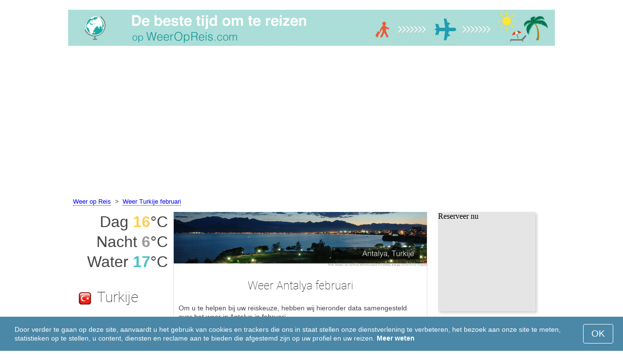

--- FILE ---
content_type: text/html; charset=UTF-8
request_url: https://www.weeropreis.com/Antalya/februari/
body_size: 7680
content:
<!DOCTYPE html>
<html lang="nl">
<head>
<meta charset="utf-8">
<meta name="robots" content="INDEX, FOLLOW">
<meta name="description" content="Weer Antalya februari. Klimaat  Antalya. Het weer in Antalya in februari. Het beste weer om te reizen. Populaire vakantiebestemmingen">
<meta name="keywords" content="Weer Antalya februari. Klimaat  Antalya. Temperatuur in Antalya. Het weer in Antalya in februari, Neerslag, Toeristenseizoen, reiskeuze, maximumtemperatuur, minimumtemperatuur, populaire vakantiebestemmingen, weeropreis, het weer om te reizen">
<meta name="viewport" content="width=device-width, initial-scale=1">
<meta name="format-detection" content="telephone=no">
<link rel="icon" href="/favicon.ico" type="image/x-icon">
<link rel="shortcut icon" href="/favicon.ico" type="image/x-icon">
<link href="/style.css" rel="stylesheet" type="text/css">
<title>Weer Antalya februari</title>
<script>
document.createElement('figure');
document.createElement('figcaption');
function show_desc() {
    document.getElementById("cont_desc").style.display='inline';
    document.getElementById("contlink_desc").style.display='none';
}
function shownext(i)
{
	document.getElementById("cont_"+i).style.display='block';
	document.getElementById("contlink_"+i).style.display='none';
	var blazy = new Blazy();
}
function iTH() {
	var getdiv = document.getElementById('instaphoto').getBoundingClientRect();
	var getH = getdiv.bottom - getdiv.top;
	if (getH > 0) {document.getElementById('instatitle').style.height = (getH/5) + 'px';}
}    
</script>

<script async src="https://pagead2.googlesyndication.com/pagead/js/adsbygoogle.js?client=ca-pub-3723179082420254"
     crossorigin="anonymous"></script>

</head>
<body onload="var blazy = new Blazy(); iTH();">
<script>
function set_cookie (name,value){
	var cookie_date = new Date (); 
	cookie_date.setTime (cookie_date.getTime() + 31536000000);
	document.cookie = name+"="+value+"; expires="+cookie_date.toGMTString()+"; path=/; domain=weeropreis.com";
	document.getElementById('cookiebanner').style.display = 'none';
}
</script>
<div id="cookiebanner" style="position: fixed;bottom: 0;left: 0;right: 0;z-index: 2;color:#fff;">
        <div class="disclaimer" >
            <p>Door verder te gaan op deze site, aanvaardt u het gebruik van cookies en trackers die ons in staat stellen onze dienstverlening te verbeteren, het bezoek aan onze site te meten, statistieken op te stellen, u content, diensten en reclame aan te bieden die afgestemd zijn op uw profiel en uw reizen. <a style="color:#fff;font-weight: 600;border: none;text-decoration: none;" href="https://www.weeropreis.com/cookie-policy.html">Meer weten</a></p>
            <button class="yescookie" onclick="set_cookie('acceptcookies','yes');">OK</button>
        </div>
</div>
<header id="header">
    <a style="border: 0;" href="/" title="Weeropreis"><img class="logo" alt="Weeropreis" title="Weeropreis" src="/files/weeropreis.jpg" /></a>
</header>
<nav>
<p style="margin-left:1em;"><a href="/" title="Weer">Weer op Reis</a>&nbsp;&nbsp;&gt;&nbsp;&nbsp;<a href="/Turkije/februari/" title="Weer Turkije februari">Weer Turkije februari</a>    		
</nav>
<div id="main">
    <article id="central">
		<div><img class="headerfoto" alt="Antalya" title="Antalya" src="/img/heads/Antalya.jpg" /></div><h1>Weer Antalya februari</h1><p>Om u te helpen bij uw reiskeuze, hebben wij hieronder data samengesteld over het weer in Antalya in februari.</p>        <script>
			document.getElementById('cont_desc').style.display='none';
			document.getElementById('contlink_desc').style.display='inline';
        </script>
<table border="0" align="center">
				<tr><td colspan="3" style="border-bottom:#CCC solid 1px;"></td></tr><tr align="center"><td width="18%"><img align="center" alt="maximumtemperatuur" title="maximumtemperatuur" src="/files/day_temperature.png" height="28"></td><td width="58%">gemiddelde maximumtemperatuur</td><td width="24%"><b>+15.5&deg;C</b></td></tr><tr align="center"><td width="18%"><img align="center" alt="minimumtemperatuur" title="minimumtemperatuur" src="/files/night_temperature.png" height="28"></td><td width="58%">gemiddelde minimumtemperatuur</td><td width="24%"><b>+6.2&deg;C</b></td></tr><tr align="center"><td width="18%"><img align="center" alt="Watertemperatuur" title="Watertemperatuur" src="/files/sea_temperature.png" height="28"></td><td width="58%"><a href="#sea">watertemperatuur</a></td><td width="24%"><b>+17&deg;C</b></td></tr><tr><td colspan="3" style="border-bottom:#CCC solid 1px;"></td></tr><tr align="center"><td width="18%"><img align="center" alt="daglengte" title="daglengte" src="/files/day_length.png" height="28"></td><td width="58%">daglengte</td><td width="24%"><b>11.3 uur</b></td></tr><tr align="center"><td width="18%"><img align="center" alt="zonuren" title="zonuren" src="/files/sunny.png" height="28"></td><td width="58%">zonuren / bewolkte uren</td><td width="24%"><b>5.6 / 5.7</b></td></tr><tr align="center"><td width="18%"><img align="center" alt="neerslag" title="neerslag" src="/files/rain.png" height="28"></td><td width="58%">gemiddelde hoeveelheid neerslag</td><td width="24%"><b>150 mm</b></td></tr><tr><td colspan="3" style="border-bottom:#CCC solid 1px;"></td></tr></table>
            <p><a href="#best">De mooiste reisbestemmingen in februari</a></p>
            <div id="AdsG1"></div>
            <br style="clear:both"><h2>Temperatuur in Antalya in februari</h2>
			<canvas id="temp_day" width="400" height="400"></canvas>
            <p>Gedurende februari heersen de volgende weersomstandigheden: de gemiddelde maximumtemperatuur in Antalya bedraagt +15.5&deg;C, en de minimumtemperatuur +6.2&deg;C.</p><p>De hoogst gemeten maximumtemperatuur in februari was +25.9&deg;C, en de laagste -4.6&deg;C.</p><a id="best"></a><p><a target="_blank" href="https://www.weeropreis.com/go/aHR0cHM6Ly93d3cuYm9va2luZy5jb20vc2VhcmNocmVzdWx0cy5lbi5odG1sP2FpZD03OTcxNzMyJmNpdHk9LTczNTM0Nw/">De beste hotels in Antalya</a></p><p><a target="_blank" href="https://www.weeropreis.com/go/aHR0cHM6Ly9jbGsudHJhZGVkb3VibGVyLmNvbS9jbGljaz9wPTIzMjEwOCZhPTMwODE2MDUmZz0yMTExMzkwOCZ1cmw9aHR0cHM6Ly93d3cuc2t5c2Nhbm5lci5ubC9haXJwb3J0cy9heXQvYW50YWx5YS1haXJwb3J0Lmh0bWw/">Goedkoop vliegen naar Antalya</a></p><h2 style="clear:both;">De beste strandvakantie in februari:</h2><figure><a href="/Kaapstad/februari/"><img class="b-lazy" src="/img/instaphoto-small/no-photo.jpg" data-src="/img/instaphoto-small/Cape-Town.jpg" alt="" /></a>
						<figcaption><p><a class="quad_city" href="/Kaapstad/februari/">Kaapstad</a><br />Zuid-Afrika</p></figcaption></figure><figure><a href="/Phuket/februari/"><img class="b-lazy" src="/img/instaphoto-small/no-photo.jpg" data-src="/img/instaphoto-small/Phuket.jpg" alt="" /></a>
						<figcaption><p><a class="quad_city" href="/Phuket/februari/">Phuket</a><br />Thailand</p></figcaption></figure><figure><a href="/Bangkok/februari/"><img class="b-lazy" src="/img/instaphoto-small/no-photo.jpg" data-src="/img/instaphoto-small/Bangkok.jpg" alt="" /></a>
						<figcaption><p><a class="quad_city" href="/Bangkok/februari/">Bangkok</a><br />Thailand</p></figcaption></figure><figure><a href="/Cancun/februari/"><img class="b-lazy" src="/img/instaphoto-small/no-photo.jpg" data-src="/img/instaphoto-small/Cancun.jpg" alt="" /></a>
						<figcaption><p><a class="quad_city" href="/Cancun/februari/">Cancun</a><br />Mexico</p></figcaption></figure><figure><a href="/Sanya/februari/"><img class="b-lazy" src="/img/instaphoto-small/no-photo.jpg" data-src="/img/instaphoto-small/Sanya.jpg" alt="" /></a>
						<figcaption><p><a class="quad_city" href="/Sanya/februari/">Sanya</a><br />China</p></figcaption></figure><figure><a href="/Pattaya/februari/"><img class="b-lazy" src="/img/instaphoto-small/no-photo.jpg" data-src="/img/instaphoto-small/Pattaya.jpg" alt="" /></a>
						<figcaption><p><a class="quad_city" href="/Pattaya/februari/">Pattaya</a><br />Thailand</p></figcaption></figure><br style="clear:both">
								<div id="contlink_6" class="link" onclick="javascript:shownext(6);">+ Verder</div>
								<div id="cont_6" style="display:block;" >
								<script>
								document.getElementById("cont_6").style.display="none";
								document.getElementById("contlink_6").style.display="block";
								</script><figure><a href="/Tulum/februari/"><img class="b-lazy" src="/img/instaphoto-small/no-photo.jpg" data-src="/img/instaphoto-small/Tulum.jpg" alt="" /></a>
						<figcaption><p><a class="quad_city" href="/Tulum/februari/">Tulum</a><br />Mexico</p></figcaption></figure><figure><a href="/Playa-del-Carmen/februari/"><img class="b-lazy" src="/img/instaphoto-small/no-photo.jpg" data-src="/img/instaphoto-small/Playa-del-Carmen.jpg" alt="" /></a>
						<figcaption><p><a class="quad_city" href="/Playa-del-Carmen/februari/">Playa del Carmen</a><br />Mexico</p></figcaption></figure><figure><a href="/Patong-Beach/februari/"><img class="b-lazy" src="/img/instaphoto-small/no-photo.jpg" data-src="/img/instaphoto-small/Patong-Beach.jpg" alt="" /></a>
						<figcaption><p><a class="quad_city" href="/Patong-Beach/februari/">Patong Beach</a><br />Thailand</p></figcaption></figure><figure><a href="/Puerto-Vallarta/februari/"><img class="b-lazy" src="/img/instaphoto-small/no-photo.jpg" data-src="/img/instaphoto-small/Puerto-Vallarta.jpg" alt="" /></a>
						<figcaption><p><a class="quad_city" href="/Puerto-Vallarta/februari/">Puerto Vallarta</a><br />Mexico</p></figcaption></figure><figure><a href="/Acapulco/februari/"><img class="b-lazy" src="/img/instaphoto-small/no-photo.jpg" data-src="/img/instaphoto-small/Acapulco.jpg" alt="" /></a>
						<figcaption><p><a class="quad_city" href="/Acapulco/februari/">Acapulco</a><br />Mexico</p></figcaption></figure><figure><a href="/Punta-Cana/februari/"><img class="b-lazy" src="/img/instaphoto-small/no-photo.jpg" data-src="/img/instaphoto-small/Punta-Cana.jpg" alt="" /></a>
						<figcaption><p><a class="quad_city" href="/Punta-Cana/februari/">Punta Cana</a><br />Dominicaanse Republiek</p></figcaption></figure></div><br style="clear:both"><h2>Daglengte</h2><p>De daglengte in Antalya in februari bedraagt 11.3 uur, waarvan 5.6 uur zon. Hierom is in Antalya het weer grotendeels bewolkt.</p><canvas id="sunny"></canvas><p><a href="#mostpop">De meest populaire vakantiebestemmingen ter wereld</a></p><a id="sea"></a><div id="AdsG2"></div><br style="clear:both">
               <h2>Watertemperatuur</h2>
				<canvas id="temp_sea" width="400" height="400"></canvas>
                <p>De gemiddelde <strong>watertemperatuur in de Middellaanse Zee op het strand van Antalya in februari</strong> bedraagt +17&deg;C.</p><p>Het water is vrij koel, maar een beperkt aantal mensen kan 10-15 minuten in het water doorbrengen.</p><p><a href="#bymonths">Klimaat Antalya</a></p><br style="clear:both"><h2>Gemiddelde hoeveelheid neerslag</h2><div id="osadki"></div><p>In februari valt er in totaal gemiddeld 150 mm, een hoeveelheid waarbij een gedeelte van de reis in het water valt.</p><div style="margin:0.3em 0.6em;padding:1em;border-radius:1em;background-color:#eee;">#&nbsp;<a href="/Turkse-Middellandse-Zeekust/februari/">Turkse Middellandse Zeekust</a></div><div style="margin:0.3em 0.6em;padding:1em;border-radius:1em;background-color:#eee;">#&nbsp;<a href="/Middellandse-Zeekust/februari/">Middellandse Zeekust</a></div><div style="margin:0.3em 0.6em;padding:1em;border-radius:1em;background-color:#eee;">#&nbsp;<a href="/Badplaatsen-aan-de-Middellandse-Zee/februari/">Badplaatsen aan de Middellandse Zee</a></div><div style="margin:0.3em 0.6em;padding:1em;border-radius:1em;background-color:#eee;">#&nbsp;<a href="/Turkse-badplaatsen/februari/">Turkse badplaatsen</a></div><div style="margin:0.3em 0.6em;padding:1em;border-radius:1em;background-color:#eee;">#&nbsp;<a href="/Turkse-Riviera/februari/">Turkse Riviera</a></div>        <p style="clear:both">&nbsp;</p>
    </article>
    <aside id="left">
		<div id="informer1">
		<p>Dag&nbsp;<font style="color:rgba(255, 205, 86, 1);font-weight:600;">16</font>&deg;C</p><p>Nacht&nbsp;<font style="color:rgba(0, 0, 0, 0.4);font-weight:600;">6</font>&deg;C</p><p>Water&nbsp;<font style="color:rgba(75, 192, 192, 1);font-weight:600;">17</font>&deg;C</p>		</div>
<p class="head2"><img style="vertical-align: middle;margin:0.4em;" src="/img/Turkey_smallflag.bmp" alt="Turkije" />Turkije</p><figure><a href="/Istanboel/februari/"><img class="b-lazy" src="/img/instaphoto-small/no-photo.jpg" data-src="/img/instaphoto-small/Istanbul.jpg" style="float:right;border:0;" width="100%" /></a>
				<figcaption><p><a class="quad_city" href="/Istanboel/februari/">Istanboel</a></p></figcaption></figure><figure><a href="/Side/februari/"><img class="b-lazy" src="/img/instaphoto-small/no-photo.jpg" data-src="/img/instaphoto-small/Side.jpg" style="float:right;border:0;" width="100%" /></a>
				<figcaption><p><a class="quad_city" href="/Side/februari/">Side</a></p></figcaption></figure><figure><a href="/Ankara/februari/"><img class="b-lazy" src="/img/instaphoto-small/no-photo.jpg" data-src="/img/instaphoto-small/Ankara.jpg" style="float:right;border:0;" width="100%" /></a>
				<figcaption><p><a class="quad_city" href="/Ankara/februari/">Ankara</a></p></figcaption></figure><figure><a href="/Alanya/februari/"><img class="b-lazy" src="/img/instaphoto-small/no-photo.jpg" data-src="/img/instaphoto-small/Alanya.jpg" style="float:right;border:0;" width="100%" /></a>
				<figcaption><p><a class="quad_city" href="/Alanya/februari/">Alanya</a></p></figcaption></figure><br style="clear:both"><a id="mostpop"></a>
        <div id="AdsG3"></div>
        <p class="head2">De 6 mooiste steden ter wereld</p><figure><a href="/Parijs/februari/"><img class="b-lazy" src="/img/instaphoto-small/no-photo.jpg" data-src="/img/instaphoto-small/Paris.jpg" style="float:right;border:0;" width="100%" /></a>
			<figcaption><p><a class="quad_city" href="/Parijs/februari/">Parijs</a><br /><a class="quad_counry" href="/Frankrijk/februari/">Frankrijk</a></p></figcaption></figure><figure><a href="/Londen/februari/"><img class="b-lazy" src="/img/instaphoto-small/no-photo.jpg" data-src="/img/instaphoto-small/London.jpg" style="float:right;border:0;" width="100%" /></a>
			<figcaption><p><a class="quad_city" href="/Londen/februari/">Londen</a><br /><a class="quad_counry" href="/Verenigd-Koninkrijk/februari/">Verenigd Koninkrijk</a></p></figcaption></figure><figure><a href="/Rome/februari/"><img class="b-lazy" src="/img/instaphoto-small/no-photo.jpg" data-src="/img/instaphoto-small/Rome.jpg" style="float:right;border:0;" width="100%" /></a>
			<figcaption><p><a class="quad_city" href="/Rome/februari/">Rome</a><br /><a class="quad_counry" href="/Italie/februari/">Italië</a></p></figcaption></figure><figure><a href="/Dubai/februari/"><img class="b-lazy" src="/img/instaphoto-small/no-photo.jpg" data-src="/img/instaphoto-small/Dubai.jpg" style="float:right;border:0;" width="100%" /></a>
			<figcaption><p><a class="quad_city" href="/Dubai/februari/">Dubai</a><br /><a class="quad_counry" href="/Verenigde-Arabische-Emiraten/februari/">Verenigde Arabische Emiraten</a></p></figcaption></figure><figure><a href="/Venetie/februari/"><img class="b-lazy" src="/img/instaphoto-small/no-photo.jpg" data-src="/img/instaphoto-small/Venice.jpg" style="float:right;border:0;" width="100%" /></a>
			<figcaption><p><a class="quad_city" href="/Venetie/februari/">Venetië</a><br /><a class="quad_counry" href="/Italie/februari/">Italië</a></p></figcaption></figure><figure><a href="/Barcelona/februari/"><img class="b-lazy" src="/img/instaphoto-small/no-photo.jpg" data-src="/img/instaphoto-small/Barcelona.jpg" style="float:right;border:0;" width="100%" /></a>
			<figcaption><p><a class="quad_city" href="/Barcelona/februari/">Barcelona</a><br /><a class="quad_counry" href="/Spanje/februari/">Spanje</a></p></figcaption></figure>        <p><a href="#best">Populaire vakantiebestemmingen</a></p>
    </aside>
		
    <aside id="right">
        <a id="bymonths"></a>
<ins class="bookingaff" data-aid="2304697" data-target_aid="2304697" data-prod="banner" data-width="200" data-height="200" data-lang="nl"><a href="https://www.booking.com/searchresults.en.html?aid=2304697&city=-735347">Booking.com</a></ins>
            <script>
                (function(d, sc, u) {var s = d.createElement(sc), p = d.getElementsByTagName(sc)[0];s.type ="text/javascript";s.async = true;s.src = u + "?v=" + (+new Date());p.parentNode.insertBefore(s,p);})(document, "script", "//aff.bstatic.com/static/affiliate_base/js/flexiproduct.js");
            </script><p class="head2">Het weer in Antalya per maand:</p>
        <table cellpadding="4" border="0" align="center"><tr><td><a href="/Antalya/januari/">januari</a></td><td></td><td></td><td></td></tr><tr><td>februari</td><td></td><td></td><td></td></tr><tr><td><a href="/Antalya/maart/">maart</a></td><td></td><td></td><td></td></tr><tr><td><a href="/Antalya/april/">april</a></td><td></td><td></td><td><img class="tick" src="/img/sightseeing-season.png"></td></tr><tr><td><a href="/Antalya/mei/">mei</a></td><td><img class="tick" src="/img/beach-subseason.png"></td><td></td><td></td></tr><tr><td><a href="/Antalya/juni/">juni</a></td><td><img class="tick" src="/img/beach-season.png"></td><td></td><td></td></tr><tr><td><a href="/Antalya/juli/">juli</a></td><td><img class="tick" src="/img/beach-season.png"></td><td></td><td></td></tr><tr><td><a href="/Antalya/augustus/">augustus</a></td><td><img class="tick" src="/img/beach-season.png"></td><td></td><td></td></tr><tr><td><a href="/Antalya/september/">september</a></td><td><img class="tick" src="/img/beach-season.png"></td><td></td><td></td></tr><tr><td><a href="/Antalya/oktober/">oktober</a></td><td><img class="tick" src="/img/beach-subseason.png"></td><td></td><td></td></tr><tr><td><a href="/Antalya/november/">november</a></td><td></td><td></td><td></td></tr><tr><td><a href="/Antalya/december/">december</a></td><td></td><td></td><td></td></tr></table><p><img class="tick" src="/img/beach-season.png"> - Strandseizoen</p><p><img class="tick" src="/img/sightseeing-season.png"> - Toeristenseizoen</p><div id="AdsG4"></div>
        <br style="clear:both"><p class="head2">Populaire <br />landen: </p>
        <nav><p style="float:none;"><img class="flag b-lazy" src="/img/1px.png" data-src="/img/Italy_smallflag.bmp" alt="Italie" /><a href="/Italie/" title="Italië">Italië</a></p><p style="float:none;"><img class="flag b-lazy" src="/img/1px.png" data-src="/img/Austria_smallflag.bmp" alt="Oostenrijk" /><a href="/Oostenrijk/" title="Oostenrijk">Oostenrijk</a></p><p style="float:none;"><img class="flag b-lazy" src="/img/1px.png" data-src="/img/Germany_smallflag.bmp" alt="Duitsland" /><a href="/Duitsland/" title="Duitsland">Duitsland</a></p><p style="float:none;"><img class="flag b-lazy" src="/img/1px.png" data-src="/img/Ukraine_smallflag.bmp" alt="Oekraine" /><a href="/Oekraine/" title="Oekraïne">Oekraïne</a></p><p style="float:none;"><img class="flag b-lazy" src="/img/1px.png" data-src="/img/Spain_smallflag.bmp" alt="Spanje" /><a href="/Spanje/" title="Spanje">Spanje</a></p><p style="float:none;"><img class="flag b-lazy" src="/img/1px.png" data-src="/img/Switzerland_smallflag.bmp" alt="Zwitserland" /><a href="/Zwitserland/" title="Zwitserland">Zwitserland</a></p><p style="float:none;"><img class="flag b-lazy" src="/img/1px.png" data-src="/img/France_smallflag.bmp" alt="Frankrijk" /><a href="/Frankrijk/" title="Frankrijk">Frankrijk</a></p><p style="float:none;"><img class="flag b-lazy" src="/img/1px.png" data-src="/img/United-Kingdom_smallflag.bmp" alt="Verenigd-Koninkrijk" /><a href="/Verenigd-Koninkrijk/" title="Verenigd Koninkrijk">Verenigd Koninkrijk</a></p><p style="float:none;"><img class="flag b-lazy" src="/img/1px.png" data-src="/img/Mexico_smallflag.bmp" alt="Mexico" /><a href="/Mexico/" title="Mexico">Mexico</a></p><p style="float:none;"><img class="flag b-lazy" src="/img/1px.png" data-src="/img/Egypt_smallflag.bmp" alt="Egypte" /><a href="/Egypte/" title="Egypte">Egypte</a></p></nav><nav style="float:left;"><p style="float:none;"><img class="flag b-lazy" src="/img/1px.png" data-src="/img/Greece_smallflag.bmp" alt="Griekenland" /><a href="/Griekenland/" title="Griekenland">Griekenland</a></p><p style="float:none;"><img class="flag b-lazy" src="/img/1px.png" data-src="/img/Thailand_smallflag.bmp" alt="Thailand" /><a href="/Thailand/" title="Thailand">Thailand</a></p><p style="float:none;"><img class="flag b-lazy" src="/img/1px.png" data-src="/img/Russia_smallflag.bmp" alt="Rusland" /><a href="/Rusland/" title="Rusland">Rusland</a></p><p style="float:none;"><img class="flag b-lazy" src="/img/1px.png" data-src="/img/Poland_smallflag.bmp" alt="Polen" /><a href="/Polen/" title="Polen">Polen</a></p><p style="float:none;"><img class="flag b-lazy" src="/img/1px.png" data-src="/img/Israel_smallflag.bmp" alt="Israel" /><a href="/Israel/" title="Israël">Israël</a></p><p style="float:none;"><img class="flag b-lazy" src="/img/1px.png" data-src="/img/Argentina_smallflag.bmp" alt="Argentinie" /><a href="/Argentinie/" title="Argentinië">Argentinië</a></p><p style="float:none;"><img class="flag b-lazy" src="/img/1px.png" data-src="/img/Sri-Lanka_smallflag.bmp" alt="Sri-Lanka" /><a href="/Sri-Lanka/" title="Sri Lanka">Sri Lanka</a></p><p style="float:none;"><img class="flag b-lazy" src="/img/1px.png" data-src="/img/China_smallflag.bmp" alt="China" /><a href="/China/" title="China">China</a></p><p style="float:none;"><img class="flag b-lazy" src="/img/1px.png" data-src="/img/Norway_smallflag.bmp" alt="Noorwegen" /><a href="/Noorwegen/" title="Noorwegen">Noorwegen</a></p><p style="float:none;"><img class="flag b-lazy" src="/img/1px.png" data-src="/img/Bulgaria_smallflag.bmp" alt="Bulgarije" /><a href="/Bulgarije/" title="Bulgarije">Bulgarije</a></p></nav>
    <p style="text-align: center;"><a href="https://www.weeropreis.com/#countrylist">Alle landen</a></p>        <footer id="footer">
            <p>WeerOpReis.com - Het beste weer om te reizen &copy; 2023. Alle rechten voorbehouden, tenzij anders aangegeven. Wij zijn niet aansprakelijk voor enige directe of indirecte schade die zou kunnen ontstaan door het gebruik van de hierin aangeboden informatie.</p>							
        </footer>
        <p><a href="#mostpop">De meest populaire vakantiebestemmingen ter wereld</a></p>
      </aside>
</div>

<script type="text/javascript" src="https://www.weeropreis.com/Chart.min.js"></script>		
<script type="text/javascript" src="https://www.weeropreis.com/chartjs-plugin-datalabels.min.js"></script>		

<script type="text/javascript">
// global: digits on the bar
Chart.defaults.global.plugins.datalabels.anchor = 'end';
Chart.defaults.global.plugins.datalabels.align = 'end';
// about Day teperatures
var temp_day = document.getElementById("temp_day").getContext("2d");
var 	DayDataFirst = [14.9, 15.5, 18, 21.3, 25.5, 30.9, 34.2, 34.2, 31.2, 26.6, 21.1, 16.6],
	DayDataSecond = [6, 6.2, 8, 11.2, 15, 19.6, 22.7, 22.7, 19.3, 15.2, 10.6, 7.5],
	DayLabelFirst = "Dag",
	DayLabelSecond = "Nacht",
	DayLabels = ["januari", "februari", "maart", "april", "mei", "juni", "juli", "augustus", "september", "oktober", "november", "december"],
	suggestedMin = 0,
	suggestedMax = 40,
	backgroundFirst = ["rgba(255, 230, 176, 0.6)", "rgba(255, 205, 86, 0.7)", "rgba(255, 230, 176, 0.6)", "rgba(255, 230, 176, 0.6)", "rgba(255, 230, 176, 0.6)", "rgba(255, 230, 176, 0.6)", "rgba(255, 230, 176, 0.6)", "rgba(255, 230, 176, 0.6)", "rgba(255, 230, 176, 0.6)", "rgba(255, 230, 176, 0.6)", "rgba(255, 230, 176, 0.6)", "rgba(255, 230, 176, 0.6)"],
	backgroundSecond = ["rgba(0, 0, 0, 0.1)", "rgba(0, 0, 0, 0.4)", "rgba(0, 0, 0, 0.1)", "rgba(0, 0, 0, 0.1)", "rgba(0, 0, 0, 0.1)", "rgba(0, 0, 0, 0.1)", "rgba(0, 0, 0, 0.1)", "rgba(0, 0, 0, 0.1)", "rgba(0, 0, 0, 0.1)", "rgba(0, 0, 0, 0.1)", "rgba(0, 0, 0, 0.1)", "rgba(0, 0, 0, 0.1)"];
var dataFirst = {
	borderColor: 'rgba(255, 205, 86, 1)',
	backgroundColor: backgroundFirst,
	label: DayLabelFirst,
	data: DayDataFirst,
  fill: false };
var dataSecond = {
  borderColor: 'rgba(0, 0, 0, 0.4)',
  backgroundColor: backgroundSecond,
	label: DayLabelSecond,
	data: DayDataSecond,
  fill: false };
var DayData = {
	labels: DayLabels,
	datasets: [dataFirst, dataSecond]
};
var chartOptions= {
	elements: {
		line: {
			cubicInterpolationMode: 'monotone'
		}
	},
	scales: {
		xAxes: [{
			gridLines: {
				display : false
			}
		}],
		yAxes: [{
			ticks: {
				suggestedMin: suggestedMin,
				suggestedMax: suggestedMax
			}
		}]

	},
	legend: { display: true, labels: { display: false } },
	animation: { duration: 0 },
	hover: { animationDuration: 0 },
	responsiveAnimationDuration: 0
};
var lineChart = new Chart(temp_day, {
    type: 'bar',
    data: DayData,
    options: chartOptions
});
</script>

<script type="text/javascript">
var sea_dataFirst = {
    borderColor: 'rgba(75, 192, 192, 1)',
	backgroundColor: 'rgba(165, 223, 223, 0.3)',
	label: "Water ",
	data: [18, 17, 17, 18, 21, 25, 28, 29, 28, 25, 22, 20],
    fill: 'origin' };
	// global: digits on the bar
	Chart.defaults.global.plugins.datalabels.anchor = 'end';
	Chart.defaults.global.plugins.datalabels.align = 'end';
	var temp_sea = document.getElementById("temp_sea").getContext("2d");
	var sea_Data = {
		labels: ["januari", "februari", "maart", "april", "mei", "juni", "juli", "augustus", "september", "oktober", "november", "december"], datasets: [sea_dataFirst]	};
	var sea_chartOptions= {
		elements: {
			line: {
				cubicInterpolationMode: 'monotone'
			}
		},
		scales: {
			yAxes: [{
				ticks: {
					suggestedMin: 14,
					suggestedMax: 32				}
			}]
		},
	//    legend: { display: false, labels: { display: false } },
		animation: { duration: 0 },
		hover: { animationDuration: 0 },
		responsiveAnimationDuration: 0
	};
	var lineChart = new Chart(temp_sea, {
			type: 'line',
			data: sea_Data,
			options: sea_chartOptions
	});

// about Sunny hours
var Sunny_data = {
  labels: [
			'Zonnig',
			'Bewolkt'
  ],
  datasets: [
    {
      data: [5.6,5.7 ],
      backgroundColor: [
				'rgba(255, 205, 86, 1)',
				'rgba(0, 0, 0, 0.1)'
      ]
    }]
};
var SunnyChart = new Chart(document.getElementById('sunny'), {
  type: 'doughnut',
  data: Sunny_data,
  options: {
		cutoutPercentage: 93,
  	responsive: true,
        legend: { display: false },
        labels: { display: false },
        plugins: { datalabels: { display: false }}
  }
});
Chart.pluginService.register({
  beforeDraw: function(chart) {
    var width = SunnyChart.chart.width,
        height = SunnyChart.chart.height,
        ctx = SunnyChart.chart.ctx;
    ctx.restore();
    var fontSize = (height / 114).toFixed(2);
    ctx.font = fontSize + "em 'Roboto-Thin', sans-serif";
    ctx.textBaseline = "middle";
    var text = "50% Zon",
        textX = Math.round((width - ctx.measureText(text).width) / 2),
        textY = height / 2;
    ctx.fillText(text, textX, textY);
    ctx.save();
  }
});
</script><script src="/blazy-mini.js"></script>
<script async="async" src="//pagead2.googlesyndication.com/pagead/js/adsbygoogle.js"></script>
<script>
(adsbygoogle=window.adsbygoogle||[]).requestNonPersonalizedAds=0;document.getElementById('AdsG1').innerHTML += " <!-- AdsG1 --> <ins class='adsbygoogle' style='display:block; text-align:center;' data-ad-layout='in-article' data-ad-format='fluid' data-ad-client='ca-pub-3723179082420254' data-ad-slot='4397686646'></ins>";(adsbygoogle = window.adsbygoogle || []).push({});
document.getElementById('AdsG2').innerHTML += " <!-- AdsG2 --> <ins class='adsbygoogle' style='display:block; text-align:center;' data-ad-layout='in-article' data-ad-format='fluid' data-ad-client='ca-pub-3723179082420254' data-ad-slot='7311624597'></ins>";(adsbygoogle = window.adsbygoogle || []).push({});
document.getElementById('AdsG3').innerHTML += " <!-- AdsG3 --> <ins class='adsbygoogle' style='display:block' data-ad-client='ca-pub-3723179082420254' data-ad-slot='3787312558' data-ad-format='auto' data-full-width-responsive='true'></ins>";(adsbygoogle = window.adsbygoogle || []).push({});
document.getElementById('AdsG4').innerHTML += " <!-- AdsG4 --> <ins class='adsbygoogle' style='display:block' data-ad-client='ca-pub-3723179082420254' data-ad-slot='3595740860' data-ad-format='auto' data-full-width-responsive='true'></ins>";(adsbygoogle = window.adsbygoogle || []).push({});

function addLink(){var a=document.getElementsByTagName('body')[0];var b;b=window.getSelection();var c=' - Meer details: <a href="'+window.location.href+'">'+window.location.href+'</a>';var d=b+c;var e=document.createElement('div');e.style.position='absolute';e.style.left='-99999px';a.appendChild(e);e.innerHTML=d;b.selectAllChildren(e);window.setTimeout(function(){a.removeChild(e)},0)}document.oncopy=addLink;
</script>
</body>
</html>


--- FILE ---
content_type: text/html; charset=UTF-8
request_url: https://www.booking.com/flexiproduct.html?product=banner&w=200&h=200&lang=nl&aid=2304697&target_aid=2304697&tmpl=affiliate_banner&fid=1768735145475&affiliate-link=widget1&
body_size: 1813
content:
<!DOCTYPE html>
<html lang="en">
<head>
    <meta charset="utf-8">
    <meta name="viewport" content="width=device-width, initial-scale=1">
    <title></title>
    <style>
        body {
            font-family: "Arial";
        }
    </style>
    <script type="text/javascript">
    window.awsWafCookieDomainList = ['booking.com'];
    window.gokuProps = {
"key":"AQIDAHjcYu/GjX+QlghicBgQ/7bFaQZ+m5FKCMDnO+vTbNg96AEjXDd5GG2UH21aRSEdOOwEAAAAfjB8BgkqhkiG9w0BBwagbzBtAgEAMGgGCSqGSIb3DQEHATAeBglghkgBZQMEAS4wEQQMJRvj6KHN1SZDyy/bAgEQgDuB43sNIUY3n1BtkX7MJggT1sT3DunwpTm7Vis+NY8Ug+2LuSOB5YQEK8OE4REU0M09ckOEhHSpn/2kHw==",
          "iv":"D549sgCr6QAAB31N",
          "context":"j0swDybvL+OwpRcr6ggby8YOWMpvg4o0zsFCffaw9HCEV1lq+BONnBvAFj21OCeo+8Dot45VOMCS3GiCrYJE8PyCAIboSuWJVSJxDN15im9DCqOOiqv4y/SPZunosRU2BG5PXnSPA1RqiEBxrLVlmWDb1Y/tfVt/lPV7rDBVrxOKW1VqotoL6QOpYCY/y4WT3CKX+boS7qn2iVw/EshVMV9WpF+MDjPS53WKxv3/u8bIDTV4YdRzgzG59lb+deeDlgbkd+HWqL3FMDYF01C2f/JVdJh8FuCh5Lb1ztBdt9CXsdN8Xy3F6e4NpMoENvuKKghFCNCGOfsGosguH3pO/BUaObeJcg2xZNWU8H3vl8KnLWI="
};
    </script>
    <script src="https://d8c14d4960ca.337f8b16.us-east-2.token.awswaf.com/d8c14d4960ca/a18a4859af9c/f81f84a03d17/challenge.js"></script>
</head>
<body>
    <div id="challenge-container"></div>
    <script type="text/javascript">
        AwsWafIntegration.saveReferrer();
        AwsWafIntegration.checkForceRefresh().then((forceRefresh) => {
            if (forceRefresh) {
                AwsWafIntegration.forceRefreshToken().then(() => {
                    window.location.reload(true);
                });
            } else {
                AwsWafIntegration.getToken().then(() => {
                    window.location.reload(true);
                });
            }
        });
    </script>
    <noscript>
        <h1>JavaScript is disabled</h1>
        In order to continue, we need to verify that you're not a robot.
        This requires JavaScript. Enable JavaScript and then reload the page.
    </noscript>
</body>
</html>

--- FILE ---
content_type: text/html; charset=utf-8
request_url: https://www.google.com/recaptcha/api2/aframe
body_size: 268
content:
<!DOCTYPE HTML><html><head><meta http-equiv="content-type" content="text/html; charset=UTF-8"></head><body><script nonce="RvJjXwPoGML6U_exk1cQSQ">/** Anti-fraud and anti-abuse applications only. See google.com/recaptcha */ try{var clients={'sodar':'https://pagead2.googlesyndication.com/pagead/sodar?'};window.addEventListener("message",function(a){try{if(a.source===window.parent){var b=JSON.parse(a.data);var c=clients[b['id']];if(c){var d=document.createElement('img');d.src=c+b['params']+'&rc='+(localStorage.getItem("rc::a")?sessionStorage.getItem("rc::b"):"");window.document.body.appendChild(d);sessionStorage.setItem("rc::e",parseInt(sessionStorage.getItem("rc::e")||0)+1);localStorage.setItem("rc::h",'1768735147667');}}}catch(b){}});window.parent.postMessage("_grecaptcha_ready", "*");}catch(b){}</script></body></html>